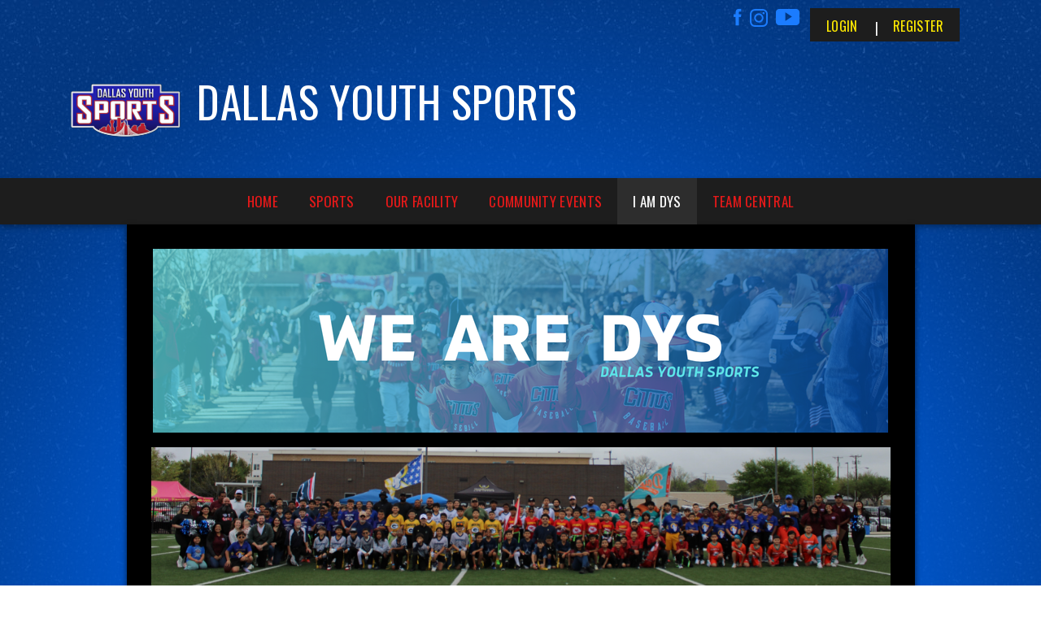

--- FILE ---
content_type: text/css
request_url: https://www.dallasyouthsports.org/portals/_default/skins/apollo-ii/skin.css?cdv=297
body_size: 7293
content:
@import url("https://fonts.googleapis.com/css?family=Lato:100,100i,300,300i,400,400i,700,700i,900,900i|Open+Sans:300,300i,400,400i,600,600i,700,700i,800,800i|Oswald:200,300,400,500,600,700");
/* Comman CSS */
/********************************************************************/
html, body, div, span, applet, object, iframe, h1, h2, h3, h4, h5, h6, p, blockquote, pre, a, abbr,
acronym, address, big, cite, code, del, dfn, em, img, ins, kbd, q, s, samp, small, strike,
strong, sub, sup, tt, var, b, u, i, center, dl, dt, dd, ol, ul, li, fieldset, form, label, legend, table,
caption, tbody, tfoot, thead, tr, th, td {
  margin: 0;
  padding: 0;
  border: 0;
  outline: 0;
  font-size: 100%;
  background: transparent;
}

blockquote, q {
  quotes: none;
}

blockquote:before,
blockquote:after,
q:before, q:after {
  content: '';
  content: none;
}

:focus {
  outline: none;
}

ins {
  text-decoration: none;
}

del {
  text-decoration: line-through;
}

form {
  height: 100%;
}

img {
  border: 0;
  padding: 0;
  margin: 0;
}

html, body {
  text-align: left;
  font-size: 12px;
  margin: 0;
  padding: 0;
  font-family: Arial,Helvetica,sans-serif;
  height: 100%;
  background: #fff;
  color: #222;
  line-height: 18px;
  font-weight: normal;
}

/* Text CSS */
/********************************************************************/
h1, h2, h3, h4, h5, h6 {
  margin: 0;
  padding: 0 0 18px 0;
}

p {
  padding: 0 0 18px 0;
}

ul, ol {
  padding: 0 0 18px 0;
  margin: 0 0 0 24px;
}

sup {
  vertical-align: top;
  font-size: 8px;
}

/* Link CSS */
/********************************************************************/
a, a:link, a:visited,
a.CommandButton,
a.CommandButton:link,
a.CommandButton:visited,
a.SkinObject,
a.SkinObject:link,
a.SkinObject:visited {
  font-size: inherit;
  line-height: inherit;
  font-weight: normal;
  text-decoration: underline;
}

.paneOutline {
  outline: 1px dotted #000;
  border: none;
}

.paneOutline center {
  text-align: center;
}

/* DNN Empty Pane CSS For IE */
/********************************************************************/
.DNNEmptyPane {
  font-size: 0px;
  line-height: 0px;
  display: none;
}

/* Input CSS */
/********************************************************************/
input.NormalTextBox,
textarea.NormalTextBox,
select.NormalTextBox {
  height: 22px;
  padding: 2px 8px;
  margin: 2px 0px;
}

textarea.NormalTextBox, select.NormalTextBox {
  height: auto;
}

#Body .display-table {
  display: table;
}

/* Button CSS */
/********************************************************************/
.StandardButton {
  display: inline-block;
  border: none;
  text-decoration: none;
  margin: 12px 0;
  padding: 8px 12px;
}

/* Float CSS */
/********************************************************************/
.float-left {
  float: left;
}

.float-right {
  float: right;
}

.clear:after {
  clear: both;
  content: ".";
  display: block;
  height: 0;
  visibility: hidden;
}

.clear-both {
  clear: both;
  font-size: 0px;
  line-height: 0px;
  height: 0px;
}

/* DNN Overwrite CSS */
/********************************************************************/
.textAlignRight {
  text-align: right;
}

.textAlignCenter {
  text-align: center;
}

.FileManager_FileList {
  margin: 2px 0 0 0;
}

.rgMasterTable {
  width: 100%;
}

.rgCurrentPage span {
  line-height: 22px;
}

input.rgPagerTextBox {
  width: 24px !important;
}

.termsContainer,
.privacyContainer {
  padding: 12px;
}

.FileManager_FileList {
  margin: 2px 0 0 0;
}

.rgMasterTable {
  width: 100%;
}

.rgCurrentPage span {
  line-height: 22px;
}

input.rgPagerTextBox {
  width: 24px !important;
}

/* DNN 6 Fix */
/********************************************************************/
#dnnCPWrap a,
#dnnCPWrap a:link,
#dnnCPWrap a:visited {
  text-decoration: none;
}

#dnnCPWrap a:hover span, #dnnCPWrap a:active span,
#dnnCPWrap a:focus span, #dnnCommonTasks a:hover,
#dnnCommonTasks a:active, #dnnCommonTasks a:focus,
#dnnCurrentPage a:hover, #dnnCurrentPage a:active,
#dnnCurrentPage a:focus, #dnnOtherTools a:hover,
#dnnOtherTools a:active, #dnnOtherTools a:focus {
  text-decoration: underline;
}

@font-face {
  font-family: 'Enfatica';
  src: url("fonts/enfatica.eot?#iefix") format("embedded-opentype"), url("fonts/enfatica.woff2") format("woff2"), url("fonts/enfatica.woff") format("woff"), url("fonts/enfatica.ttf") format("truetype"), url("fonts/enfatica.svg#Enfatica") format("svg");
}

/* Comman CSS */
/********************************************************************/
html,
body {
  text-align: left;
  font-size: 14px;
  margin: 0;
  padding: 0;
  font-family: 'Lato',Arial,Helvetica,sans-serif;
  height: 100%;
  background: #ffffff;
  color: #363636;
  line-height: 18px;
  font-weight: normal;
}

/* Text CSS */
/*******************************************************************/
h1,
h2,
h3,
h4,
h5,
h6 {
  font-weight: 600;
  color: #000000;
  letter-spacing: 0;
}

h1 {
  font-size: 26px;
  line-height: 32px;
}

h2 {
  font-size: 20px;
  line-height: 30px;
}

h3 {
  font-size: 18px;
  line-height: 26px;
}

h4 {
  font-size: 16px;
  line-height: 22px;
}

h5 {
  font-size: 14px;
  line-height: 20px;
}

h6 {
  font-size: 14px;
  line-height: 20px;
}

small {
  font-size: 8px;
}

ul li {
  list-style-type: disc;
}

.Normal,
.NormalDisabled,
.BoldText,
.NormalRed,
.SubHead,
.SkinObject {
  font-family: Arial,Helvetica,sans-serif;
  font-weight: normal;
  font-size: 12px;
  line-height: 18px;
  text-align: left;
}

a.SkinObject,
a.SkinObject:link,
a.SkinObject:visited {
  text-decoration: none;
  font-family: Arial,Helvetica,sans-serif;
}

.Normal,
.NormalDisabled {
  color: #000000;
}

.BoldText {
  font-weight: bold;
}

.NormalRed {
  font-weight: bold;
}

/* Input CSS */
/********************************************************************/
input.NormalTextBox,
textarea.NormalTextBox,
select.NormalTextBox {
  font-family: Arial,Helvetica,sans-serif;
  font-weight: normal;
  font-size: 14px;
  line-height: 22px;
  height: 22px;
  background: #f6f6f6;
  border: 1px solid #616161;
  padding: 2px 8px;
  margin: 2px 0;
  color: #222;
}

input.NormalTextBox:focus,
input.NormalTextBox:hover,
textarea.NormalTextBox:focus,
textarea.NormalTextBox:hover,
select.NormalTextBox:focus,
select.NormalTextBox:hover {
  border-color: #222;
}

::-webkit-scrollbar-thumb {
  background-color: #fff;
}

::-webkit-scrollbar-track {
  background-color: #000000;
}

::-webkit-scrollbar {
  width: 5px;
  height: 5px;
  background-color: #000000;
}

textarea.NormalTextBox,
select.NormalTextBox {
  height: auto;
}

.skClear {
  clear: both;
  font-size: 0px;
  line-height: 0px;
  height: 0px;
}

#Body .skinStatus {
  bottom: 53px;
}

#mobNav .navTabs .navItem {
  border-top: 1px solid #fff;
}

#mobNav .navTabs .navLink,
#mobNav .navTabs .navLink:link,
#mobNav .navTabs .navLink:visited {
  border-bottom: 0;
}

/* Button CSS */
/********************************************************************/
.StandardButton {
  font-size: 12px;
  line-height: 18px;
}

.StandardButton:hover,
.StandardButton:focus {
  outline: none;
}

/* Layout CSS */
/********************************************************************/
.skWidth {
  width: 1080px;
  margin: 0 auto;
}

.skWidth.skHeaderWidth {
  width: 1180px;
}

.skWidth.skHeaderWidth .skRightBanner {
  max-width: 55%;
}

.skArea {
  min-height: 100%;
  background: #000;
}

.no-padding {
  padding: 0;
}

.skMobile {
  display: none;
}

.skLeft {
  float: left;
}

.skRight {
  float: right;
}

img {
  max-width: 100%;
}

.default-container .default-content img {
  height: auto !important;
}

/* Inner Pages */
/********************************************************************/
#Body a.TeamPage_actionButton,
#Body .sWebTheme_showSettings,
#Body a.TeamPage_actionButton:link,
#Body a.TeamPage_actionButton:visited,
#Body a.sWebTheme_ActionsLinks span,
#Body a.sWebTheme_ActionsLinks:link span,
#Body a.sWebTheme_ActionsLinks:visited span {
  font-family: Arial, Helvetica, sans-serif;
}

.TeamPage_TP_newsHeaderLink,
.TeamPage_normalText {
  word-break: break-word;
  -moz-hyphens: auto;
}

.default-container {
  padding: 0;
}

#Body .skArea .bsbSkin {
  background-color: transparent;
}

.skInner .skNav {
  margin: 0;
  box-shadow: 0px 3px 7px 0px rgba(0, 0, 0, 0.35);
}

.skInner .skWidth.skInnerWidth {
  width: 942px;
  margin: 0 auto;
  display: table;
  max-width: 100%;
}

.skInner .skInnerSection {
  margin: 0 auto 50px;
  background: #000000;
  padding: 30px;
  display: block;
  min-width: 882px;
  box-shadow: 0px 3px 7px 0px rgba(0, 0, 0, 0.61);
}

.skInner .default-header {
  padding: 14px 10px;
}

.skInner .default-header h2.default-head {
  padding: 0;
}

.skInner .default-header h2.default-head .default-title {
  font-family: 'Oswald', sans-serif;
  font-size: 20px;
  line-height: 1;
  text-transform: uppercase;
  letter-spacing: 1px;
}

.skInner .default-content {
  padding: 20px 15px;
}

.skInner .LeftPane {
  width: calc(65% - 22px);
  float: left;
  margin-right: 22px;
}

.skInner .RightPane {
  width: 35%;
  float: right !important;
}

.skInner .display-table {
  display: block !important;
}

/* Top Bar */
/********************************************************************/
.skTopBar {
  background: transparent;
  padding: 7px 0 17px;
}

.skTopBar .skLeft {
  float: left;
  width: 320px;
}

.skTopBar .skLeft.skBannerHide {
  display: none;
}

.skTopBar .skRight {
  float: right;
  width: 760px;
}

.skTopBar ul {
  list-style: none;
  margin: 0;
  padding: 0;
}

.skTopBar li {
  display: inline-block;
  margin-right: 4px;
}

.skTopBar li:last-child {
  margin-right: 0;
}

.skLogin {
  padding: 11px 0px;
  margin-top: -7px;
  font-size: 16px;
}

.skLogin a.skBtn {
  text-decoration: none;
  text-transform: uppercase;
  font-size: 16px;
  line-height: 16px;
  padding: 0 20px;
  vertical-align: middle;
  display: inline-block;
  letter-spacing: 0.4px;
  font-family: 'Oswald', sans-serif;
}

.skBtn.register {
  position: relative;
}

.skBtn.register:before {
  content: "|";
  position: absolute;
  left: -2px;
  top: 2px;
  color: white;
  pointer-events: none;
}

.skAction .skSocial {
  text-align: right;
}

.skLogin,
.skTranslate {
  display: inline-block;
}

.skSocial .goog-te-gadget-simple {
  background: transparent;
  padding: 0;
  margin: 0;
  border: none;
}

.skSocial .goog-te-gadget-simple img {
  display: none;
}

.skSocial a.goog-te-menu-value, .skSocial a.goog-te-menu-value:link, .skSocial a.goog-te-menu-value:visited {
  float: left;
  text-indent: -999px;
  height: 27px;
  width: 27px;
  background-repeat: no-repeat;
  background-color: transparent;
  overflow: hidden;
  margin: 0px 10px 4px;
}

.skSocial a.goog-te-menu-value:hover, .skSocial a.goog-te-menu-value:focus, .skSocial a.goog-te-menu-value:active {
  background-position: -116px -27px;
}

.skSocial a.goog-te-menu-value span {
  display: none;
}

.skSocial a.link,
.skSocial a.link:link,
.skSocial a.link:visited {
  height: 28px;
  background-color: transparent;
  margin: 1px 10px 0 0;
  display: inline-block;
  text-indent: -9999px;
  background-repeat: no-repeat;
}

.skSocial a.link:last-child,
.skSocial a.link:link:last-child,
.skSocial a.link:visited:last-child {
  margin: 0 -4px 0 0;
}

.skSocial a.skFlickr {
  background-position: 0 0;
  width: 18px;
}

.skSocial a.skFlickr:hover, .skSocial a.skFlickr:focus {
  background-position: -29px -27px;
}

.skSocial a.skTwitter {
  background-position: -29px 0;
  width: 26px;
}

.skSocial a.skTwitter:hover, .skSocial a.skTwitter:focus {
  background-position: -29px -27px;
}

.skSocial a.skInstagram {
  background-position: -58px 0;
  width: 22px;
}

.skSocial a.skInstagram:hover, .skSocial a.skInstagram:focus {
  background-position: -58px -27px;
}

.skSocial a.skFacebook {
  background-position: 0 0;
  width: 10px;
}

.skSocial a.skFacebook:hover, .skSocial a.skFacebook:focus {
  background-position: 0 -27px;
}

.skSocial a.skYoutube {
  background-position: -87px 0;
  width: 29px;
}

.skSocial a.skYoutube:hover, .skSocial a.skYoutube:focus {
  background-position: -87px -27px;
}

.skSocial a.skLinkedIn {
  width: 22px;
}

.skHeader .skLogo {
  display: inline-block;
  vertical-align: middle;
}

.skHeader .skLogo a {
  display: inline-block;
  margin-left: -15px;
}

.skHeader .skLogo a img {
  width: 139px;
  height: 131px;
}

.skHeader .skRightBanner {
  display: inline-block;
  vertical-align: middle;
  margin-left: 15px;
  max-width: 86%;
}

.skHeader h1.skBanner {
  font-size: 53px;
  color: #ffffff;
  text-transform: uppercase;
  line-height: 53px;
  letter-spacing: 0.5px;
  font-weight: normal;
  font-family: 'Oswald', sans-serif;
}

.skHeader.banner-bg {
  background: #000000 url(./images/banner-bg.jpg) center center no-repeat;
  background-size: cover;
  padding: 10px 0;
}

.skHeader.banner-bg .skBannerWrap {
  display: table;
}

.skHeader.banner-bg .skLogo {
  -webkit-filter: drop-shadow(0 1px 10px #e2a85c);
  filter: drop-shadow(0 1px 10px #e2a85c);
  display: table-cell;
}

.skHeader.banner-bg .skrightBannerWrap {
  display: table-cell;
  width: 100%;
  vertical-align: middle;
}

.skHeader.banner-bg .skRightBanner {
  display: block;
  margin-left: 20px;
  max-width: 100%;
}

.skHeader.banner-bg h1.skBanner {
  padding-bottom: 0;
  padding-top: 6px;
  display: block;
  float: left;
}

.skHeader.banner-bg h1.skBanner img {
  -webkit-filter: drop-shadow(0 1px 10px #000000);
  filter: drop-shadow(0 1px 10px #000000);
  margin-top: 5px;
}

.skHeader.banner-bg .skBannerLogo {
  padding: 3px 0 25px 0;
  display: block;
  float: right;
}

/* Navigation CSS */
/*******************************************************************/
.skNav {
  margin: 0 0 25px;
  box-shadow: 0px 3px 7px 0px rgba(0, 0, 0, 0.35);
}

.skNav #dnnStandardMenu .root .txt {
  font-size: 17px;
  line-height: 1;
  color: #ffffff;
  font-family: 'Oswald', sans-serif;
  font-weight: normal;
  letter-spacing: 0.3px;
  padding: 20px 19px;
}

.skNav #dnnStandardMenu .root .txt:hover {
  list-style: none;
}

.skNav #dnnStandardMenu .root .m .haschild > .txt .icn {
  height: 12px;
  width: 12px;
  display: inline-block;
  background-position: right center;
  background-repeat: no-repeat;
  position: absolute;
  right: 10px;
  top: 50%;
  margin-top: -7px;
  background-image: url(../images/hover-nav-arrow.png);
}

.skNav #dnnStandardMenu .root .m .haschild > .txt:hover .icn {
  background-image: url(../images/hover-nav-arrow.png);
}

.skNav #dnnStandardMenu .root .mi1 .txt {
  font-family: 'Oswald', sans-serif;
  font-weight: normal;
  padding: 10px 18px;
}

.skNav #dnnStandardMenu .root .mi2 .txt {
  font-family: 'Lato', sans-serif;
  font-weight: normal;
  font-size: 15px;
  padding: 7px 18px 7px 33px;
}

.skNav #dnnStandardMenu .root .mi3 .txt {
  padding: 7px 18px 7px 48px;
}

.skNav #dnnStandardMenu .root.sel .txt, .skNav #dnnStandardMenu .root.exp .txt {
  list-style: none;
}

.skNav #dnnStandardMenu .root .mi1 .mi .txt:after {
  background: none;
}

.skLinks {
  float: left;
  width: 260px;
  margin-right: 15px;
  background: #292929;
  -webkit-box-shadow: 0px 3px 7px 0px rgba(0, 0, 0, 0.35);
  -moz-box-shadow: 0px 3px 7px 0px rgba(0, 0, 0, 0.35);
  box-shadow: 0px 3px 7px 0px rgba(0, 0, 0, 0.35);
}

.skLinks .skHead {
  font-size: 28px;
  padding: 15px 22px;
  color: #ffffff;
  font-weight: normal;
  text-transform: uppercase;
  letter-spacing: 1px;
  font-family: 'Oswald', sans-serif;
}

.skLinks .skList {
  margin: 0;
  padding: 0;
  height: 440px;
  display: table;
  width: 100%;
  table-layout: fixed;
}

.skLinks .skItem {
  display: table-row;
}

.skLinks a.skLink {
  font-family: 'Lato', sans-serif;
  font-size: 18px;
  line-height: 1.1;
  font-weight: 300;
  color: #fefefe;
  text-decoration: none;
  display: table;
  vertical-align: middle;
  width: 100%;
  height: 100%;
  border-top: 1px solid rgba(0, 0, 0, 0.33);
  letter-spacing: 0.3px;
  text-transform: capitalize;
}

.skLinks a.skLink span {
  display: table-cell;
  padding: 10px 22px;
  vertical-align: middle;
}

.skLinks a.skLink span .skLinklist {
  display: inline-block;
  overflow: hidden;
  height: 20px;
  padding: 0;
}

@media screen and (max-width: 768px) {
  .skLinks a.skLink {
    font-weight: 500;
    padding: 20px 20px 20px 32px;
    font-size: 20px;
  }
}

#sWebHome_ActionsBar {
  margin: 0;
}

/*Tab CSS */
/********************************************************************/
.skSection {
  margin: 42px 0 50px;
}

.skSection .skColumn.skMobOnly {
  display: none;
}

.skSection .skRowWrapper {
  margin: 0 -7px;
}

.skSection .skRow {
  display: table;
  table-layout: fixed;
  width: 100%;
}

.skSection .skColumn {
  display: table-cell;
  vertical-align: top;
}

.skSection .skColumnInner {
  padding: 0 7px;
}

.skSection .skColumnContent {
  padding: 14px 15px;
  position: relative;
}

.skSection .skColumnContent:after {
  content: '';
  position: absolute;
  left: 0;
  bottom: 0;
  height: 35px;
  width: calc(100% - 22px);
}

.skSection h2.skHead {
  font-family: 'Oswald', sans-serif;
  font-size: 24px;
  text-transform: uppercase;
  text-decoration: none;
  letter-spacing: 0.6px;
  line-height: 1;
  color: #ffffff;
  padding: 0 0 14px;
  font-weight: normal;
  display: block;
  position: relative;
}

.skSection .content {
  overflow-y: auto;
  height: 302px;
}

.skSection .skViewall {
  margin-bottom: 23px;
  text-align: center;
}

.skSection .viewall {
  color: #000000;
  font-family: 'Oswald', sans-serif;
  font-weight: 500;
  background-color: #ffffff;
  font-size: 14px;
  text-transform: uppercase;
  line-height: 20px;
  letter-spacing: 0.3px;
  text-align: center;
  padding: 2px 32px;
  text-decoration: none;
}

.skSection .viewall:hover, .skSection .viewall:focus {
  background-color: #8b8b8b;
  color: #ffffff;
}

.skNews ul.skList {
  margin: 0;
  padding: 0 12px 0 0;
}

.skNews li.skItem {
  border-bottom: 1px solid rgba(255, 255, 255, 0.5);
  padding-top: 15px;
  list-style: none;
}

.skNews li.skItem.skFirst {
  padding-top: 0;
}

.skNews li.skItem.skLast {
  border-bottom: 0;
}

.skNews .skDate {
  font-family: 'Open Sans', sans-serif;
  font-size: 12px;
  line-height: 1;
  font-weight: 500;
  font-style: italic;
  padding-left: 2px;
  color: #ffffff;
  letter-spacing: 0.5px;
}

.skNews a.skLink {
  font-family: 'Oswald', sans-serif;
  font-size: 16px;
  line-height: 1;
  color: #000000;
  text-decoration: none;
  text-transform: uppercase;
  padding: 8px 0;
  display: block;
  letter-spacing: 0.3px;
}

.skNews a.skLink:hover, .skNews a.skLink:focus {
  color: #ffffff;
}

.skNews .skSummary {
  font-family: 'Lato', sans-serif;
  font-size: 14px;
  line-height: 16px;
  color: #000000;
  word-break: break-word;
  -moz-hyphens: auto;
}

.skNews .readmore a {
  color: white;
  display: none;
  font-size: 14px;
  font-family: 'Oswald', sans-serif;
  text-align: center;
  margin: 10px 0px;
  text-decoration: none;
}

.skNews .readmore a i {
  margin-top: 2px;
}

ul.skField {
  margin: 0;
  padding: 0 8px 0 0;
}

ul.skField p.skName {
  font-family: 'Oswald', sans-serif;
  font-size: 16px;
  line-height: 20px;
  color: #000000;
  text-transform: uppercase;
  letter-spacing: 0.3px;
  padding: 0 47px 1px 0;
}

ul.skField .skDate {
  font-family: 'Open Sans', sans-serif;
  font-size: 10px;
  line-height: 18.96px;
  letter-spacing: 0.5px;
  font-style: italic;
  color: #ffffff;
  font-weight: 600;
}

ul.skField .skClose:after {
  content: "Closed";
  color: #ff6f74;
}

ul.skField .skPartial:after {
  content: "Partial";
  color: #ffc324;
}

ul.skField .skOpen:after {
  content: "Open";
  color: #8bf091;
}

ul.skField li.skItem {
  position: relative;
  padding: 15px 0;
  border-bottom: 1px solid rgba(255, 255, 255, 0.5);
  list-style: none;
}

ul.skField li.skItem.skLast {
  border-bottom: 0;
}

ul.skField li.skItem.skClose:after, ul.skField li.skItem.skPartial:after, ul.skField li.skItem.skOpen:after {
  font-family: 'Oswald', sans-serif;
  position: absolute;
  font-size: 15px;
  font-weight: normal;
  text-transform: uppercase;
  line-height: 1;
  top: 15px;
  right: 0px;
  padding-top: 3px;
  letter-spacing: 0.5px;
}

ul.skField li.skItem ul.skSubField {
  margin: 0;
  padding: 8px 0 0;
}

ul.skField li.skItem ul.skSubField li.skItem {
  padding: 0 47px 0 0;
  border-bottom: none;
}

ul.skField li.skItem ul.skSubField li.skItem.skClose:after, ul.skField li.skItem ul.skSubField li.skItem.skPartial:after, ul.skField li.skItem ul.skSubField li.skItem.skOpen:after {
  font-family: 'Oswald', sans-serif;
  top: 0;
  padding-top: 0px;
  font-size: 14px;
  letter-spacing: 0.4px;
}

ul.skField li.skItem span.skCurrent {
  font-family: 'Open Sans', sans-serif;
  font-size: 14px;
  line-height: 1;
  color: #000000;
}

ul.skField li.skItem.skFirst {
  padding: 0 0 15px;
}

ul.skField li.skItem.skFirst.skClose:after, ul.skField li.skItem.skFirst.skPartial:after, ul.skField li.skItem.skFirst.skOpen:after {
  top: 0;
  font-family: 'Oswald', sans-serif;
}

.facebook-plugin {
  display: block;
  margin: auto;
}

.skSocial {
  background: transparent;
}

.skSocial .skColumnContent {
  padding: 0;
}

.skSocial .skFBWrapper {
  display: none;
  height: 326px;
  z-index: 2;
  position: relative;
}

.skSocial .skTwitter.skTabsCnt {
  padding: 14px 15px;
  height: auto;
}

.skSocial .skTwitter.skTabsCnt ul.tweet_list {
  height: 298px;
  overflow-y: auto;
}

.skSocialTab {
  margin: 0;
  padding: 0;
}

.skSocialTab li {
  display: block;
  width: 50%;
  text-align: center;
  float: left;
  list-style: none;
}

.skSocialTab li a.skHead {
  font-family: 'Oswald', sans-serif;
  font-size: 24px;
  text-transform: uppercase;
  text-decoration: none;
  letter-spacing: 0.6px;
  line-height: 1;
  color: #ffffff;
  padding: 14px 15px 4px;
  font-weight: normal;
  display: block;
  text-align: left;
}

.skSocialTab li a.skHead:not(.active) {
  background: #8b8b8b;
  padding-top: 8px;
  margin-top: 6px;
  -webkit-box-shadow: 2px 0px 12px -5px #000000 inset;
  -moz-box-shadow: 2px 0px 12px -5px #000000 inset;
  box-shadow: 2px 0px 12px -5px #000000 inset;
}

.skSocialTab.hasSocialFeeds li {
  width: 100%;
}

ul.tweet_list {
  margin: 0;
  padding: 0;
}

ul.tweet_list li {
  border-bottom: 1px solid rgba(255, 255, 255, 0.5);
  position: relative;
  margin-right: 8px;
  padding: 12px 0 0 39px;
  list-style: none;
}

ul.tweet_list li:first-child {
  padding-top: 0;
}

ul.tweet_list li:first-child:before {
  top: 1px;
}

ul.tweet_list li:before {
  content: "";
  width: 34px;
  height: 30px;
  position: absolute;
  left: -3px;
  top: 15px;
}

ul.tweet_list li.tweet_first {
  border-top: none;
}

a.tweet_screen_name {
  font-family: 'Oswald', sans-serif;
  display: block !important;
  font-size: 16px;
  letter-spacing: 0.3px;
  line-height: 18px;
  text-decoration: none;
  text-transform: uppercase;
  padding-bottom: 8px;
}

.tweet_text {
  font-family: 'Open Sans', sans-serif;
  font-size: 14px;
  line-height: 16px;
  color: #000000;
  word-wrap: break-word;
  padding-bottom: 28px;
  display: block;
}

.tweet_text a {
  font-family: 'Open Sans', sans-serif;
}

.tweet_time {
  position: absolute;
  width: auto;
  font-family: 'Open Sans', sans-serif;
  font-size: 10px;
  line-height: 1;
  font-style: italic;
  color: #ffffff;
  margin: 0 0 10px;
  bottom: 0;
}

ul.skEeventWrapper {
  margin: 0;
  padding: 0;
}

li.skEventItem {
  border-bottom: 1px solid rgba(255, 255, 255, 0.5);
  padding: 10px 0;
  margin-right: 8px;
  list-style: none;
}

li.skEventItem.skEventLastItem {
  border-bottom: none;
  margin-bottom: 10px;
}

li.skEventItem.skEventFirstItem {
  padding: 0 0 10px;
}

.skEventCalendar {
  width: 32px;
  padding-right: 10px;
  text-align: right;
}

.skEventMonth {
  font-family: 'Oswald', sans-serif;
  font-size: 16px;
  font-weight: 900;
  line-height: 1;
  letter-spacing: 0.5px;
  text-transform: uppercase;
}

.skEventDay {
  font-family: 'Oswald', sans-serif;
  font-size: 27px;
  line-height: 1;
  font-weight: 500;
}

.skEventTime {
  font-family: 'Lato', sans-serif;
  font-size: 12px;
  font-style: italic;
  line-height: 10px;
  padding-bottom: 2px;
  text-transform: lowercase;
  letter-spacing: 0.5px;
}

.skEventTime .status {
  font-family: 'Lato', sans-serif;
  font-size: 12px;
  line-height: 14px;
  background-color: #ffffff;
  padding: 1px 5px 0px;
  border-radius: 3px;
  text-transform: capitalize;
  display: inline-block;
  margin: 0px 0 0 3px;
}

.skEventTime .status.canceled {
  color: #a74544;
}

.skEventTime .status.rescheduled {
  color: #09957e;
}

.skEventTime .status.postponed {
  color: #f8972a;
}

.allDay {
  text-transform: capitalize;
}

.skEventHead {
  padding: 0;
}

.skEventHead .skEventLink {
  font-family: 'Oswald', sans-serif;
  font-size: 16px;
  line-height: 20px;
  letter-spacing: 0.3px;
  text-transform: uppercase;
  text-decoration: none;
  display: inline-block;
  max-height: 20px;
  overflow: hidden;
  font-weight: normal;
}

.skColums-4 .skEventHead .skEventLink {
  max-height: 39px;
}

.skEventDetail .location {
  font-family: 'Lato', sans-serif;
  font-size: 12px;
  line-height: 14px;
  color: #fff;
  font-style: italic;
  letter-spacing: 0.5px;
  text-transform: capitalize;
}

/* Sponsor CSS */
/*******************************************************************/
.skSponsor div.skWidth {
  position: relative;
}

.skSpnWrapper {
  margin: 0 32px;
}

ul.skSpnList {
  margin: 0;
  padding: 0;
}

li.skSpnItem {
  list-style: none;
  float: left;
  padding: 35px 20px;
}

a.skSpnLink {
  display: block;
}

a.skSpnLink img {
  height: 85px;
  width: 161px;
}

.skSpnPVLinks {
  height: 59px;
  width: 37px;
  background-color: transparent;
  background-repeat: no-repeat;
  position: absolute;
  text-indent: -9999px;
  z-index: 1;
  margin: -30px 0 0 0;
  top: 50%;
  left: 0;
}

.skSpnNTLinks {
  height: 59px;
  width: 37px;
  background-color: transparent;
  background-repeat: no-repeat;
  position: absolute;
  text-indent: -9999px;
  z-index: 1;
  margin: -30px 0 0 0;
  top: 50%;
  right: 0;
}

/* Footer CSS */
/********************************************************************/
.skFooter {
  padding: 40px 0;
}

.skFooter .skContact {
  width: 290px;
  float: left;
  margin-left: 30px;
  padding-top: 5px;
}

.skFooter .ftContent {
  padding: 18px 0 0;
  margin-left: 4px;
}

.skFooter .skClubAddress {
  font-family: 'Open Sans', sans-serif;
  font-size: 15px;
  line-height: 20px;
  font-weight: 500;
  padding-bottom: 22px;
  text-transform: capitalize;
}

.skFooter a.skClubPhone {
  text-decoration: none;
}

.skFooter a.skClubPhone,
.skFooter a.skClubEmail {
  font-family: 'Open Sans', sans-serif;
  text-transform: lowercase;
}

.skFooter .skHead {
  font-family: 'Oswald', sans-serif;
  font-size: 20px;
  line-height: 1;
  letter-spacing: 0.6px;
  text-transform: uppercase;
  font-weight: normal;
  padding: 0 0 8px;
}

.skFooter .skBanner {
  width: 430px;
  float: left;
  text-align: center;
}

.skFooter .skSiteLink {
  width: 300px;
  float: left;
  margin-right: 30px;
  padding-top: 5px;
}

.skFooter .skSiteLink .ftContent {
  padding: 18px 0 0;
  display: flex;
  justify-content: space-between;
}

.skFooter .skSiteLink .ftContent:has(> ul:nth-of-type(2)) > ul:first-of-type {
  margin-right: 8px;
}

.skFooter ul.skSiteWrapper {
  margin: 0;
  padding: 0;
  width: 100%;
  display: inline-block;
}

.skFooter ul.skSiteWrapper li {
  list-style: none;
  display: flex;
  gap: 5px;
  width: 100%;
}

.skFooter a.skSiteItemLink {
  font-family: 'Open Sans', sans-serif;
  font-size: 14px;
  line-height: 20px;
  font-weight: 500;
  text-decoration: none;
  display: inline-block;
  width: 100%;
  text-transform: capitalize;
  height: 100%;
  word-wrap: break-word;
  overflow: hidden;
}

.skBottomBar {
  padding: 18px 0;
  background: #000;
}

.skBottomBar .skInfo {
  margin: 0 35px;
}

.skBottomBar .skInfo .skLeftInfo {
  float: left;
  width: 65%;
}

.skBottomBar .skInfo .skRightInfo {
  float: right;
  width: 290px;
}

.skBottomBar .skInfo .SkinObject,
.skBottomBar .skInfo .skHiddenLogin {
  font-family: 'Open Sans', sans-serif;
  font-size: 14px;
  line-height: 20px;
  font-weight: 500;
  text-decoration: none;
}

.skBottomBar .skInfo a.SkinObject {
  white-space: nowrap;
}

.atlanta-fire .skHeader .affiliates {
  margin-top: 75px;
  text-align: right;
}

.atlanta-fire .skHeader .affiliates img {
  width: 57px;
  height: auto;
}

.atlanta-fire .skHeader .skBannerLink:last-child {
  margin-right: 0;
}

.skHeader .skBannerWrap {
  margin-bottom: 20px;
}

.skHeader .skBannerWrap .skAffiliates {
  vertical-align: middle;
  text-align: right;
  float: right;
  margin-top: 30px;
}

.skHeader .skBannerWrap .skAffiliates ul {
  list-style: none;
  margin: 0;
  padding: 0;
}

.skHeader .skBannerWrap .skAffiliates li {
  display: inline-block;
  margin-right: 4px;
}

.skHeader .skBannerWrap .skAffiliates a {
  text-decoration: none;
  display: inline-block;
}

.skHeader .skBannerWrap .skAffiliates img {
  width: 58px;
  height: 58px;
}

.skHeader .skBannerWrap .skAffiliates.skBannerShow {
  display: inline-block;
}

.skHeader .skBannerWrap .skBannerLink:last-child {
  margin-right: 0;
}

.skCaption:has(.skTitle:empty):has(.skInner:empty) {
  display: none !important;
} 

#slider805500:has(ul>li:first-child .skCaption .skTitle:empty):has(ul>li:first-child .skCaption .skInner:empty)::after {
  bottom: 0px !important;
}

/* Skin Responsive Code */
/********************************************************************/
@media screen and (max-width: 1220px) {
  .atlanta-fire .skHeader .skWidth {
    width: auto;
  }
  .skWidth.skHeaderWidth {
    width: auto;
  }
  .skWidth.skHeaderWidth .skBannerWrap {
    text-align: center;
  }
  .skHeader .skBannerWrap .skAffiliates.skBannerShow {
    text-align: center;
    float: none;
    width: 100%;
  }
}

@media screen and (max-width: 1080px) {
  .skArea {
    overflow-x: hidden;
  }
  .skInner .skInnerSection {
    margin: 0;
    padding: 10px;
    display: block;
    min-width: auto;
  }
  .skInner .skWidth.skInnerWidth {
    width: auto;
    margin: 0;
    display: block;
    min-width: auto;
  }
  .atlanta-fire .skHeader .skRightBanner {
    width: calc(100% - 150px);
  }
  .atlanta-fire .skHeader .affiliates {
    width: 100%;
    margin-top: 10px;
    text-align: center;
  }
  .skTopBar .skLeft {
    width: 32%;
  }
  .skTopBar .skRight {
    width: 68%;
  }
  .skNews .skNewsImage,
  img {
    max-width: 100%;
    height: auto;
    width: auto;
  }
  .skWidth {
    width: auto;
    padding: 0 18px;
  }
  .skLinks {
    width: 26%;
    margin-right: 2%;
  }
  .skSection .skColumn {
    width: 22%;
    margin-right: 1%;
    padding: 18px 0;
  }
  .skSection .skSocial #skSocial,
  .skSection .skSocialTab #skSocial {
    width: auto;
  }
  .skSection .skSocialTab li a.skHead,
  .skSection h2.skHead {
    font-size: 15px;
  }
  .skSection .skSocial {
    width: auto;
  }
  .skEventHead .skEventLink,
  a.tweet_screen_name,
  ul.skField p.skName,
  .skNews a.skLink {
    font-size: 14px;
  }
  .skFooter .skContact {
    width: 40%;
    margin: 0 35px;
  }
  .skFooter .skBanner {
    width: 40%;
  }
  .skFooter .skSiteLink {
    width: 90%;
    margin: 0 35px;
  }
  .skFooter .skSiteLink ul.skSiteWrapper {
    width: 49%;
  }
}

@media screen and (max-width: 970px) {
  .skHeader .skRightBanner {
    max-width: 76%;
  }
}

@media screen and (max-width: 800px) {
  .skEmbededHTML {
    float: none;
    border: none;
    padding: 27px 0 0 0;
  }
  .skBanner .skTitle h1.skText {
    font-size: 60px;
  }
  .skNews li.item .skLine {
    width: 38%;
  }
  h1.skBanner {
    font-size: 28px;
  }
  .skLogo {
    padding: 0 18px 0 18px;
  }
  .skLogo a {
    display: block;
    margin-bottom: -40px;
    margin-top: 0;
  }
}

@media screen and (max-width: 768px) {
  #Body .skAreatrabg {
    background: transparent;
  }
  #Body .skAreatrabg .skWidth.Mobbanner-bg {
    background: #000000 url(./images/banner-bg.jpg) center center no-repeat;
    background-size: cover;
  }
  .skBtn.register:before {
    display: none;
  }
  .skColumnContent .skHead:after {
    content: "+";
    position: absolute;
    font-family: 'Lato', sans-serif;
    font-size: 24px;
    font-style: normal;
    font-weight: 500;
    top: 50%;
    right: 0;
    transform: translate(-50%, -50%);
  }
  .skColumnContent.expanded .skHead {
    padding-bottom: 15px;
  }
  .skColumnContent.expanded .skHead:after {
    content: "_";
    font-family: 'Exo', sans-serif;
    font-size: 19px;
    font-weight: 700;
    margin: 1px 0 0 0;
    right: 3px;
    top: auto;
  }
  .skWidth {
    padding: 0 12px;
  }
  .skEventHead .skEventLink,
  a.tweet_screen_name,
  ul.skField p.skName,
  .skNews a.skLink {
    font-size: 16px;
  }
  .skEventHead .skEventLink {
    max-height: 39px;
  }
  .skInner .skInnerSection {
    margin: 0;
    padding: 10px;
    display: block;
    min-width: auto;
  }
  .skInner .LeftPane {
    width: auto;
    float: none !important;
    margin-right: 0;
  }
  .skInner .RightPane {
    width: auto;
    float: none !important;
    margin-right: 0;
    margin: 0;
  }
  .skInner .ContentPane,
  .skInner .DNNModuleContent {
    overflow: auto;
  }
  .skHeader .skLogo {
    display: none;
  }
  .skTopBar .skLeft,
  .skTopBar .skRight {
    display: none;
  }
  .skHeader,
  .skLinks {
    display: none;
  }
  .skHeader.banner-bg .skRightBanner {
    margin-left: 0;
    max-width: 100%;
  }
  .skHeader.banner-bg .skBannerWrap {
    text-align: center;
  }
  .skBanner.MobBanner {
    display: none;
  }
  .skMobile {
    display: block;
    box-shadow: none;
  }
  .skMobile .skAffiliates li {
    display: inline-block;
  }
  .skLeftPane,
  .skRightPane {
    float: none;
    display: block;
    width: auto;
    padding: 0;
    margin: 0;
  }
  .skNav {
    display: none;
  }
  .skLogin {
    text-align: center;
    box-sizing: border-box;
  }
  .skLogin a.skBtn.login {
    width: 48.5%;
    float: left;
    padding: 10px 15px;
    box-sizing: border-box;
    margin: 0;
  }
  .skLogin a.skBtn.register {
    width: 48.5%;
    float: right;
    padding: 10px 15px;
    box-sizing: border-box;
  }
  .skArea {
    background-position: left -130px;
  }
  .skTopBar {
    display: none;
  }
  .skHeader {
    background: transparent;
  }
  .skAction {
    float: none;
    display: block;
  }
  .skAction .skSocial .skLogin {
    background: transparent;
    display: table;
    width: 100%;
    margin: 0;
  }
  .skAction.skMobile .skBannerLogo {
    padding: 0 0 20px 0;
    display: block;
    margin: 0 auto;
  }
  h1.skBanner {
    text-align: center;
    font-family: 'Oswald', sans-serif;
    display: block;
    margin: 18px 0 22px;
    font-size: 35px;
    padding: 0;
    line-height: 35px;
    min-height: inherit;
    color: #ffffff;
    text-transform: uppercase;
    letter-spacing: 0.5px;
    font-weight: normal;
  }
  .skAction .skSocial {
    text-align: center;
  }
  .skAction .skSocial a.link {
    margin: 0 10px 20px;
    text-indent: 0;
  }
  .skAction .skSocial a.link:link, .skAction .skSocial a.link:visited {
    margin: 0 10px 20px;
  }
  .skLinks {
    float: none;
    width: auto;
    margin: 25px 0 0;
    box-shadow: none;
  }
  .skLinks .skList a.skLink {
    padding: 8px 0;
  }
  .skLinks .skHead {
    padding: 15px;
    font-size: 24px;
  }
  .skSponsor .skSpnNTLinks {
    right: 12px;
  }
  .skSponsor .skSpnPVLinks {
    left: 12px;
  }
  .skSponsor ul.skSpnList {
    height: 124px;
  }
  .skSponsor ul.skSpnList li.skSpnItem {
    padding: 20px;
  }
  .skSponsor .caroufredsel_wrapper {
    height: 124px;
  }
  .content {
    margin: 0;
  }
  .skTabSection .skTabsCnt {
    padding: 8px 15px;
  }
  .skSection {
    margin: 2px 0 27px;
  }
  .skSection .skColumnContent {
    padding: 15px;
  }
  .skSection .skColumnContent:after {
    content: none;
  }
  .skSection h2.skHead {
    padding: 7px 0;
    font-size: 24px;
  }
  .skSection .content {
    display: none;
    height: 460px;
    overflow: auto;
    padding: 5px 0 0 0;
  }
  .skSection .skColumn {
    width: auto;
    float: none;
    cursor: pointer;
    margin-right: 0;
    padding: 15px 0px 1px;
    background: transparent !important;
    margin-top: 18px;
    filter: none !important;
    box-shadow: none;
    display: block;
  }
  .skSection .skColumn .skColumnContent {
    box-shadow: none;
  }
  .skSection .skColumn.skWebOnly {
    display: none;
  }
  .skSection .skColumn.skMobOnly {
    display: block;
  }
  .skSection .skSocial #skSocial {
    width: auto;
    float: none;
    padding: 10px 15px 18px;
  }
  .skSection .skViewall {
    margin-bottom: 0px;
  }
  .skNews .expanded {
    padding-bottom: 0;
  }
  .skNews ul.skList {
    height: 425px;
    overflow: hidden;
  }
  .skNews > .content {
    height: auto;
    overflow: hidden;
  }
  .skNews .readmore a {
    display: block;
    margin: 15px 0 0 0;
  }
  .skNews ul.skList .skSummary {
    font-family: 'Open Sans', sans-serif;
    padding: 0 0 12px 0;
  }
  .skNews .skViewall {
    display: none;
  }
  a.mobTabLink {
    font-size: 24px;
    color: #ffffff;
    text-decoration: none;
    text-transform: uppercase;
    display: block;
  }
  .skSocialTab {
    display: none;
  }
  ul.skField,
  ul.skEeventWrapper {
    height: auto;
  }
  .skFooter {
    padding: 24px 0;
  }
  .skFooter .skContact,
  .skFooter .skSiteLink {
    width: 296px;
    display: table;
    margin: auto;
    float: none;
    padding-top: 0px;
  }
  .skFooter .skContact .skClubAddress {
    padding-bottom: 27px;
  }
  .skFooter .skWidth {
    padding: 0 55px;
    text-align: center;
  }
  .skBanner {
    margin-bottom: 20px;
  }
  .skFooter .skBanner {
    width: auto;
    float: none;
    text-align: center;
  }
  .skSiteLink .ftContent {
    text-align: left;
  }
  .skFooter .ftContent {
    margin-left: 0px;
  }
  .skBottomBar {
    background: transparent;
    padding: 0px;
  }
  .skBottomBar ul {
    margin: 0;
    text-align: center;
    padding: 10px 0;
    width: 100%;
    display: table;
  }
  .skBottomBar .skInfo {
    background: #000;
    margin: 0px;
    padding: 0px 45px;
  }
  .skBottomBar .skInfo .skLeftInfo,
  .skBottomBar .skInfo .skRightInfo {
    float: none;
    text-align: center;
    width: auto;
  }
  .skBottomBar .skInfo .skLeftInfo {
    padding: 22px 0px 7px;
  }
  .skBottomBar .skInfo .skRightInfo {
    padding: 7px 0px 24px;
  }
  .skBottomBar .skInfo a.SkinObject {
    white-space: normal;
  }
  .skBottomBar ul li {
    display: table-cell;
    margin: 0 10px;
  }
  .skBottomBar .skWidth {
    padding: 0px;
  }
  .skFooter ul.skSiteWrapper {
    width: 100%;
  }
  .skFooter ul.skSiteWrapper a.skSiteItemLink {
    text-transform: capitalize;
    width: 100%;
  }
  .skFooter .skSiteLink ul.skSiteWrapper {
    width: 100%;
  }
  #mobNav .navBar {
    border-bottom: transparent !important;
  }
}

@media screen and (max-width: 640px) {
  .skTableBlock {
    display: table;
    width: 100%;
    border-collapse: separate;
    border-spacing: 5px;
  }
  .skTableBlock a.skBtn {
    display: table-cell;
    width: 33.33%;
    vertical-align: middle;
  }
  ul.skSiteWrapper {
    width: 49%;
  }
  .skSection .skColumnContent {
    padding: 12px;
  }
  .skSection .skColumn {
    padding: 5px 0;
  }
}

@media screen and (max-width: 414px) {
  .skFooter .skWidth {
    padding: 0;
  }
}

@media screen and (max-width: 320px) {
  .skFooter a.skSiteItemLink {
    width: 90%;
  }
}
